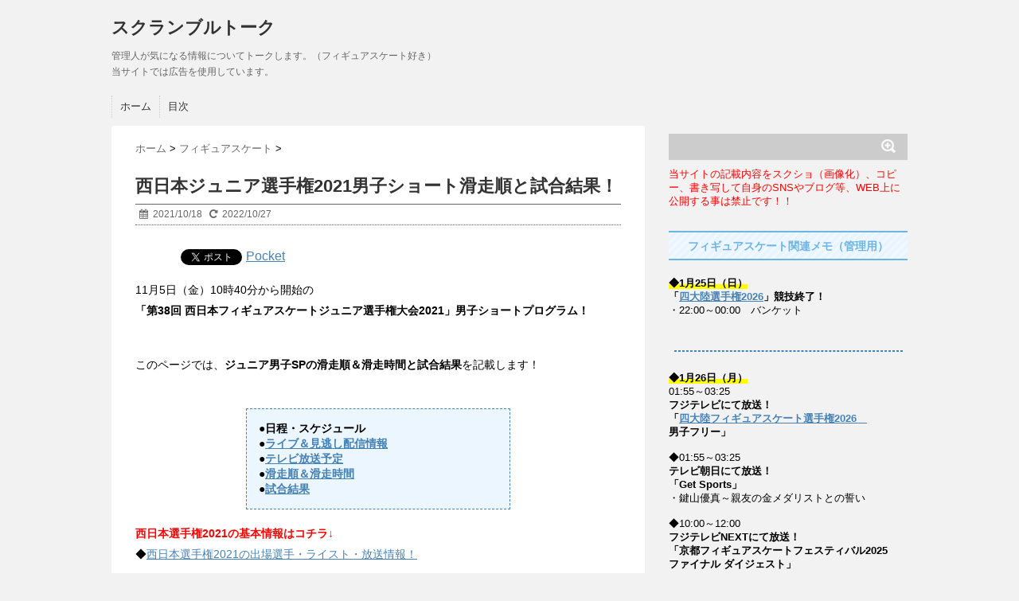

--- FILE ---
content_type: text/html; charset=UTF-8
request_url: https://scramble-talk.com/nishinihonjr2021mensp-105370
body_size: 21277
content:
<!DOCTYPE html>
<!--[if lt IE 7]> <html class="ie6" lang="ja"> <![endif]-->
<!--[if IE 7]> <html class="i7" lang="ja"> <![endif]-->
<!--[if IE 8]> <html class="ie" lang="ja"> <![endif]-->
<!--[if gt IE 8]><!--> <html lang="ja"> <!--<![endif]-->
<head>

<script type="text/javascript" language="javascript">
    var vc_pid = "888475152";
</script><script type="text/javascript" src="//aml.valuecommerce.com/vcdal.js" async></script>

<meta name="google-site-verification" content="bODGc-z6TIdLIlaUTnt8EpFje9K4n2eXffgPIICVvS4" />
<meta name="robots" content="noarchive">

<meta charset="UTF-8" />
<meta name="viewport" content="width=device-width,initial-scale=1.0,user-scalable=no">
<meta name="format-detection" content="telephone=no" />
<meta name="pinterest" content="nopin" />
<title>フィギュア西日本ジュニア選手権2021男子ショート滑走順と試合結果！ | スクランブルトーク</title>
<link rel="stylesheet" href="https://scramble-talk.com/wp-content/themes/stinger5ver20150505/css/normalize.css">
<link rel="stylesheet" href="https://scramble-talk.com/wp-content/themes/stinger5ver20150505/style.css" type="text/css" media="screen" />
<link rel="alternate" type="application/rss+xml" title="スクランブルトーク RSS Feed" href="https://scramble-talk.com/feed" />
<link rel="pingback" href="https://scramble-talk.com/xmlrpc.php" />
<link rel="shortcut icon" href="https://scramble-talk.com/wp-content/themes/stinger5ver20150505/images/logo.ico" />
<link href="//netdna.bootstrapcdn.com/font-awesome/4.0.3/css/font-awesome.css" rel="stylesheet">
<!--[if lt IE 9]>
<script src="//css3-mediaqueries-js.googlecode.com/svn/trunk/css3-mediaqueries.js"></script>
<script src="https://scramble-talk.com/wp-content/themes/stinger5ver20150505/js/html5shiv.js"></script>
<![endif]-->
<style>
#wpadminbar #wp-admin-bar-wccp_free_top_button .ab-icon:before {
	content: "\f160";
	color: #02CA02;
	top: 3px;
}
#wpadminbar #wp-admin-bar-wccp_free_top_button .ab-icon {
	transform: rotate(45deg);
}
</style>

<!-- All in One SEO Pack 3.2.7 によって Michael Torbert の Semper Fi Web Design[798,848] -->
<meta name="description"  content="「西日本フィギュアジュニア選手権大会2021」男子ショートの滑走順、滑走時間、試合結果、ライブ配信（見逃し配信）情報を記載。" />

<script type="application/ld+json" class="aioseop-schema">{"@context":"https://schema.org","@graph":[{"@type":"Organization","@id":"https://scramble-talk.com/#organization","url":"https://scramble-talk.com/","name":"\u30b9\u30af\u30e9\u30f3\u30d6\u30eb\u30c8\u30fc\u30af","sameAs":[]},{"@type":"WebSite","@id":"https://scramble-talk.com/#website","url":"https://scramble-talk.com/","name":"\u30b9\u30af\u30e9\u30f3\u30d6\u30eb\u30c8\u30fc\u30af","publisher":{"@id":"https://scramble-talk.com/#organization"}},{"@type":"WebPage","@id":"https://scramble-talk.com/nishinihonjr2021mensp-105370#webpage","url":"https://scramble-talk.com/nishinihonjr2021mensp-105370","inLanguage":"ja","name":"\u897f\u65e5\u672c\u30b8\u30e5\u30cb\u30a2\u9078\u624b\u6a292021\u7537\u5b50\u30b7\u30e7\u30fc\u30c8\u6ed1\u8d70\u9806\u3068\u8a66\u5408\u7d50\u679c\uff01","isPartOf":{"@id":"https://scramble-talk.com/#website"},"image":{"@type":"ImageObject","@id":"https://scramble-talk.com/nishinihonjr2021mensp-105370#primaryimage","url":"https://scramble-talk.com/wp-content/uploads/2020/10/i_nishinihonjrm.png","width":265,"height":264},"primaryImageOfPage":{"@id":"https://scramble-talk.com/nishinihonjr2021mensp-105370#primaryimage"},"datePublished":"2021-10-18T07:29:52+00:00","dateModified":"2022-10-27T09:14:01+00:00","description":"\u300c\u897f\u65e5\u672c\u30d5\u30a3\u30ae\u30e5\u30a2\u30b8\u30e5\u30cb\u30a2\u9078\u624b\u6a29\u5927\u4f1a2021\u300d\u7537\u5b50\u30b7\u30e7\u30fc\u30c8\u306e\u6ed1\u8d70\u9806\u3001\u6ed1\u8d70\u6642\u9593\u3001\u8a66\u5408\u7d50\u679c\u3001\u30e9\u30a4\u30d6\u914d\u4fe1\uff08\u898b\u9003\u3057\u914d\u4fe1\uff09\u60c5\u5831\u3092\u8a18\u8f09\u3002"},{"@type":"Article","@id":"https://scramble-talk.com/nishinihonjr2021mensp-105370#article","isPartOf":{"@id":"https://scramble-talk.com/nishinihonjr2021mensp-105370#webpage"},"author":{"@id":"https://scramble-talk.com/author/mizukichi#author"},"headline":"\u897f\u65e5\u672c\u30b8\u30e5\u30cb\u30a2\u9078\u624b\u6a292021\u7537\u5b50\u30b7\u30e7\u30fc\u30c8\u6ed1\u8d70\u9806\u3068\u8a66\u5408\u7d50\u679c\uff01","datePublished":"2021-10-18T07:29:52+00:00","dateModified":"2022-10-27T09:14:01+00:00","commentCount":0,"mainEntityOfPage":{"@id":"https://scramble-talk.com/nishinihonjr2021mensp-105370#webpage"},"publisher":{"@id":"https://scramble-talk.com/#organization"},"articleSection":"\u30d5\u30a3\u30ae\u30e5\u30a2\u30b9\u30b1\u30fc\u30c8","image":{"@type":"ImageObject","@id":"https://scramble-talk.com/nishinihonjr2021mensp-105370#primaryimage","url":"https://scramble-talk.com/wp-content/uploads/2020/10/i_nishinihonjrm.png","width":265,"height":264}},{"@type":"Person","@id":"https://scramble-talk.com/author/mizukichi#author","name":"\u6625\u4e09","sameAs":[]}]}</script>
<link rel="canonical" href="https://scramble-talk.com/nishinihonjr2021mensp-105370" />
<!-- All in One SEO Pack -->
<link rel='dns-prefetch' href='//ajax.googleapis.com' />
<link rel='dns-prefetch' href='//s.w.org' />
		<script type="text/javascript">
			window._wpemojiSettings = {"baseUrl":"https:\/\/s.w.org\/images\/core\/emoji\/2.3\/72x72\/","ext":".png","svgUrl":"https:\/\/s.w.org\/images\/core\/emoji\/2.3\/svg\/","svgExt":".svg","source":{"concatemoji":"https:\/\/scramble-talk.com\/wp-includes\/js\/wp-emoji-release.min.js?ver=4.8.25"}};
			!function(t,a,e){var r,i,n,o=a.createElement("canvas"),l=o.getContext&&o.getContext("2d");function c(t){var e=a.createElement("script");e.src=t,e.defer=e.type="text/javascript",a.getElementsByTagName("head")[0].appendChild(e)}for(n=Array("flag","emoji4"),e.supports={everything:!0,everythingExceptFlag:!0},i=0;i<n.length;i++)e.supports[n[i]]=function(t){var e,a=String.fromCharCode;if(!l||!l.fillText)return!1;switch(l.clearRect(0,0,o.width,o.height),l.textBaseline="top",l.font="600 32px Arial",t){case"flag":return(l.fillText(a(55356,56826,55356,56819),0,0),e=o.toDataURL(),l.clearRect(0,0,o.width,o.height),l.fillText(a(55356,56826,8203,55356,56819),0,0),e===o.toDataURL())?!1:(l.clearRect(0,0,o.width,o.height),l.fillText(a(55356,57332,56128,56423,56128,56418,56128,56421,56128,56430,56128,56423,56128,56447),0,0),e=o.toDataURL(),l.clearRect(0,0,o.width,o.height),l.fillText(a(55356,57332,8203,56128,56423,8203,56128,56418,8203,56128,56421,8203,56128,56430,8203,56128,56423,8203,56128,56447),0,0),e!==o.toDataURL());case"emoji4":return l.fillText(a(55358,56794,8205,9794,65039),0,0),e=o.toDataURL(),l.clearRect(0,0,o.width,o.height),l.fillText(a(55358,56794,8203,9794,65039),0,0),e!==o.toDataURL()}return!1}(n[i]),e.supports.everything=e.supports.everything&&e.supports[n[i]],"flag"!==n[i]&&(e.supports.everythingExceptFlag=e.supports.everythingExceptFlag&&e.supports[n[i]]);e.supports.everythingExceptFlag=e.supports.everythingExceptFlag&&!e.supports.flag,e.DOMReady=!1,e.readyCallback=function(){e.DOMReady=!0},e.supports.everything||(r=function(){e.readyCallback()},a.addEventListener?(a.addEventListener("DOMContentLoaded",r,!1),t.addEventListener("load",r,!1)):(t.attachEvent("onload",r),a.attachEvent("onreadystatechange",function(){"complete"===a.readyState&&e.readyCallback()})),(r=e.source||{}).concatemoji?c(r.concatemoji):r.wpemoji&&r.twemoji&&(c(r.twemoji),c(r.wpemoji)))}(window,document,window._wpemojiSettings);
		</script>
		<style type="text/css">
img.wp-smiley,
img.emoji {
	display: inline !important;
	border: none !important;
	box-shadow: none !important;
	height: 1em !important;
	width: 1em !important;
	margin: 0 .07em !important;
	vertical-align: -0.1em !important;
	background: none !important;
	padding: 0 !important;
}
</style>
<link rel='stylesheet' id='contact-form-7-css'  href='https://scramble-talk.com/wp-content/plugins/contact-form-7/includes/css/styles.css?ver=5.0.5' type='text/css' media='all' />
<script type='text/javascript' src='//ajax.googleapis.com/ajax/libs/jquery/1.11.1/jquery.min.js?ver=4.8.25'></script>
<link rel='https://api.w.org/' href='https://scramble-talk.com/wp-json/' />
<link rel='shortlink' href='https://scramble-talk.com/?p=105370' />
<link rel="alternate" type="application/json+oembed" href="https://scramble-talk.com/wp-json/oembed/1.0/embed?url=https%3A%2F%2Fscramble-talk.com%2Fnishinihonjr2021mensp-105370" />
<link rel="alternate" type="text/xml+oembed" href="https://scramble-talk.com/wp-json/oembed/1.0/embed?url=https%3A%2F%2Fscramble-talk.com%2Fnishinihonjr2021mensp-105370&#038;format=xml" />
<script type="text/javascript">
	window._wp_rp_static_base_url = 'https://wprp.zemanta.com/static/';
	window._wp_rp_wp_ajax_url = "https://scramble-talk.com/wp-admin/admin-ajax.php";
	window._wp_rp_plugin_version = '3.6.4';
	window._wp_rp_post_id = '105370';
	window._wp_rp_num_rel_posts = '6';
	window._wp_rp_thumbnails = true;
	window._wp_rp_post_title = '%E8%A5%BF%E6%97%A5%E6%9C%AC%E3%82%B8%E3%83%A5%E3%83%8B%E3%82%A2%E9%81%B8%E6%89%8B%E6%A8%A92021%E7%94%B7%E5%AD%90%E3%82%B7%E3%83%A7%E3%83%BC%E3%83%88%E6%BB%91%E8%B5%B0%E9%A0%86%E3%81%A8%E8%A9%A6%E5%90%88%E7%B5%90%E6%9E%9C%EF%BC%81';
	window._wp_rp_post_tags = ['%E3%83%95%E3%82%A3%E3%82%AE%E3%83%A5%E3%82%A2%E3%82%B9%E3%82%B1%E3%83%BC%E3%83%88', 'yun', 'a'];
	window._wp_rp_promoted_content = true;
</script>
<link rel="stylesheet" href="https://scramble-talk.com/wp-content/plugins/wordpress-23-related-posts-plugin/static/themes/vertical.css?version=3.6.4" />
<script id="wpcp_disable_selection" type="text/javascript">
var image_save_msg='You are not allowed to save images!';
	var no_menu_msg='Context Menu disabled!';
	var smessage = "Content is protected !!";

function disableEnterKey(e)
{
	var elemtype = e.target.tagName;
	
	elemtype = elemtype.toUpperCase();
	
	if (elemtype == "TEXT" || elemtype == "TEXTAREA" || elemtype == "INPUT" || elemtype == "PASSWORD" || elemtype == "SELECT" || elemtype == "OPTION" || elemtype == "EMBED")
	{
		elemtype = 'TEXT';
	}
	
	if (e.ctrlKey){
     var key;
     if(window.event)
          key = window.event.keyCode;     //IE
     else
          key = e.which;     //firefox (97)
    //if (key != 17) alert(key);
     if (elemtype!= 'TEXT' && (key == 97 || key == 65 || key == 67 || key == 99 || key == 88 || key == 120 || key == 26 || key == 85  || key == 86 || key == 83 || key == 43 || key == 73))
     {
		if(wccp_free_iscontenteditable(e)) return true;
		show_wpcp_message('You are not allowed to copy content or view source');
		return false;
     }else
     	return true;
     }
}


/*For contenteditable tags*/
function wccp_free_iscontenteditable(e)
{
	var e = e || window.event; // also there is no e.target property in IE. instead IE uses window.event.srcElement
  	
	var target = e.target || e.srcElement;

	var elemtype = e.target.nodeName;
	
	elemtype = elemtype.toUpperCase();
	
	var iscontenteditable = "false";
		
	if(typeof target.getAttribute!="undefined" ) iscontenteditable = target.getAttribute("contenteditable"); // Return true or false as string
	
	var iscontenteditable2 = false;
	
	if(typeof target.isContentEditable!="undefined" ) iscontenteditable2 = target.isContentEditable; // Return true or false as boolean

	if(target.parentElement.isContentEditable) iscontenteditable2 = true;
	
	if (iscontenteditable == "true" || iscontenteditable2 == true)
	{
		if(typeof target.style!="undefined" ) target.style.cursor = "text";
		
		return true;
	}
}

////////////////////////////////////
function disable_copy(e)
{	
	var e = e || window.event; // also there is no e.target property in IE. instead IE uses window.event.srcElement
	
	var elemtype = e.target.tagName;
	
	elemtype = elemtype.toUpperCase();
	
	if (elemtype == "TEXT" || elemtype == "TEXTAREA" || elemtype == "INPUT" || elemtype == "PASSWORD" || elemtype == "SELECT" || elemtype == "OPTION" || elemtype == "EMBED")
	{
		elemtype = 'TEXT';
	}
	
	if(wccp_free_iscontenteditable(e)) return true;
	
	var isSafari = /Safari/.test(navigator.userAgent) && /Apple Computer/.test(navigator.vendor);
	
	var checker_IMG = '';
	if (elemtype == "IMG" && checker_IMG == 'checked' && e.detail >= 2) {show_wpcp_message(alertMsg_IMG);return false;}
	if (elemtype != "TEXT")
	{
		if (smessage !== "" && e.detail == 2)
			show_wpcp_message(smessage);
		
		if (isSafari)
			return true;
		else
			return false;
	}	
}

//////////////////////////////////////////
function disable_copy_ie()
{
	var e = e || window.event;
	var elemtype = window.event.srcElement.nodeName;
	elemtype = elemtype.toUpperCase();
	if(wccp_free_iscontenteditable(e)) return true;
	if (elemtype == "IMG") {show_wpcp_message(alertMsg_IMG);return false;}
	if (elemtype != "TEXT" && elemtype != "TEXTAREA" && elemtype != "INPUT" && elemtype != "PASSWORD" && elemtype != "SELECT" && elemtype != "OPTION" && elemtype != "EMBED")
	{
		return false;
	}
}	
function reEnable()
{
	return true;
}
document.onkeydown = disableEnterKey;
document.onselectstart = disable_copy_ie;
if(navigator.userAgent.indexOf('MSIE')==-1)
{
	document.onmousedown = disable_copy;
	document.onclick = reEnable;
}
function disableSelection(target)
{
    //For IE This code will work
    if (typeof target.onselectstart!="undefined")
    target.onselectstart = disable_copy_ie;
    
    //For Firefox This code will work
    else if (typeof target.style.MozUserSelect!="undefined")
    {target.style.MozUserSelect="none";}
    
    //All other  (ie: Opera) This code will work
    else
    target.onmousedown=function(){return false}
    target.style.cursor = "default";
}
//Calling the JS function directly just after body load
window.onload = function(){disableSelection(document.body);};

//////////////////special for safari Start////////////////
var onlongtouch;
var timer;
var touchduration = 1000; //length of time we want the user to touch before we do something

var elemtype = "";
function touchstart(e) {
	var e = e || window.event;
  // also there is no e.target property in IE.
  // instead IE uses window.event.srcElement
  	var target = e.target || e.srcElement;
	
	elemtype = window.event.srcElement.nodeName;
	
	elemtype = elemtype.toUpperCase();
	
	if(!wccp_pro_is_passive()) e.preventDefault();
	if (!timer) {
		timer = setTimeout(onlongtouch, touchduration);
	}
}

function touchend() {
    //stops short touches from firing the event
    if (timer) {
        clearTimeout(timer);
        timer = null;
    }
	onlongtouch();
}

onlongtouch = function(e) { //this will clear the current selection if anything selected
	
	if (elemtype != "TEXT" && elemtype != "TEXTAREA" && elemtype != "INPUT" && elemtype != "PASSWORD" && elemtype != "SELECT" && elemtype != "EMBED" && elemtype != "OPTION")	
	{
		if (window.getSelection) {
			if (window.getSelection().empty) {  // Chrome
			window.getSelection().empty();
			} else if (window.getSelection().removeAllRanges) {  // Firefox
			window.getSelection().removeAllRanges();
			}
		} else if (document.selection) {  // IE?
			document.selection.empty();
		}
		return false;
	}
};

document.addEventListener("DOMContentLoaded", function(event) { 
    window.addEventListener("touchstart", touchstart, false);
    window.addEventListener("touchend", touchend, false);
});

function wccp_pro_is_passive() {

  var cold = false,
  hike = function() {};

  try {
	  const object1 = {};
  var aid = Object.defineProperty(object1, 'passive', {
  get() {cold = true}
  });
  window.addEventListener('test', hike, aid);
  window.removeEventListener('test', hike, aid);
  } catch (e) {}

  return cold;
}
/*special for safari End*/
</script>
<script id="wpcp_disable_Right_Click" type="text/javascript">
document.ondragstart = function() { return false;}
	function nocontext(e) {
	   return false;
	}
	document.oncontextmenu = nocontext;
</script>
<style>
.unselectable
{
-moz-user-select:none;
-webkit-user-select:none;
cursor: default;
}
html
{
-webkit-touch-callout: none;
-webkit-user-select: none;
-khtml-user-select: none;
-moz-user-select: none;
-ms-user-select: none;
user-select: none;
-webkit-tap-highlight-color: rgba(0,0,0,0);
}
</style>
<script id="wpcp_css_disable_selection" type="text/javascript">
var e = document.getElementsByTagName('body')[0];
if(e)
{
	e.setAttribute('unselectable',"on");
}
</script>

<!-- BEGIN: WP Social Bookmarking Light HEAD -->


<script>
    (function (d, s, id) {
        var js, fjs = d.getElementsByTagName(s)[0];
        if (d.getElementById(id)) return;
        js = d.createElement(s);
        js.id = id;
        js.src = "//connect.facebook.net/en_US/sdk.js#xfbml=1&version=v2.7";
        fjs.parentNode.insertBefore(js, fjs);
    }(document, 'script', 'facebook-jssdk'));
</script>

<style type="text/css">
    .wp_social_bookmarking_light{
    border: 0 !important;
    padding: 10px 0 20px 0 !important;
    margin: 0 !important;
}
.wp_social_bookmarking_light div{
    float: left !important;
    border: 0 !important;
    padding: 0 !important;
    margin: 0 5px 0px 0 !important;
    min-height: 30px !important;
    line-height: 18px !important;
    text-indent: 0 !important;
}
.wp_social_bookmarking_light img{
    border: 0 !important;
    padding: 0;
    margin: 0;
    vertical-align: top !important;
}
.wp_social_bookmarking_light_clear{
    clear: both !important;
}
#fb-root{
    display: none;
}
.wsbl_facebook_like iframe{
    max-width: none !important;
}
.wsbl_pinterest a{
    border: 0px !important;
}
</style>
<!-- END: WP Social Bookmarking Light HEAD -->
<style type="text/css">.broken_link, a.broken_link {
	text-decoration: line-through;
}</style>
<script>
  (function(i,s,o,g,r,a,m){i['GoogleAnalyticsObject']=r;i[r]=i[r]||function(){
  (i[r].q=i[r].q||[]).push(arguments)},i[r].l=1*new Date();a=s.createElement(o),
  m=s.getElementsByTagName(o)[0];a.async=1;a.src=g;m.parentNode.insertBefore(a,m)
  })(window,document,'script','//www.google-analytics.com/analytics.js','ga');

  ga('create', 'UA-67764732-1', 'auto');
  ga('send', 'pageview');

</script>

</head>
<body class="post-template-default single single-post postid-105370 single-format-standard unselectable">
<!-- アコーディオン -->
<nav id="s-navi" class="pcnone">
  <dl class="acordion">
    <dt class="trigger">
      <p><span class="op"><i class="fa fa-bars"></i>&nbsp; MENU</span></p>
    </dt>
    <dd class="acordion_tree">
      <ul>
        <div class="menu-%e3%82%aa%e3%83%aa%e3%82%b8%e3%83%8a%e3%83%ab%e3%83%a1%e3%83%8b%e3%83%a5%e3%83%bc-container"><ul id="menu-%e3%82%aa%e3%83%aa%e3%82%b8%e3%83%8a%e3%83%ab%e3%83%a1%e3%83%8b%e3%83%a5%e3%83%bc" class="menu"><li id="menu-item-2395" class="menu-item menu-item-type-custom menu-item-object-custom menu-item-home menu-item-2395"><a href="http://scramble-talk.com/">ホーム</a></li>
<li id="menu-item-22855" class="menu-item menu-item-type-custom menu-item-object-custom menu-item-22855"><a href="http://scramble-talk.com/figure-mokuji-4812">目次</a></li>
</ul></div>      </ul>
      <div class="clear"></div>
    </dd>
  </dl>
</nav>
<!-- /アコーディオン -->
<div id="wrapper">
<header> 
  <!-- ロゴ又はブログ名 -->
  <p class="sitename"><a href="https://scramble-talk.com/">
    スクランブルトーク    </a></p>
  <!-- キャプション -->
    <p class="descr">
    管理人が気になる情報についてトークします。（フィギュアスケート好き）<br />当サイトでは広告を使用しています。
  </p>
    
  <!--
カスタムヘッダー画像
-->
  <div id="gazou">
      </div>
  <!-- /gazou --> 
  <!--
メニュー
-->
  <nav class="smanone clearfix">
    <div class="menu-%e3%82%aa%e3%83%aa%e3%82%b8%e3%83%8a%e3%83%ab%e3%83%a1%e3%83%8b%e3%83%a5%e3%83%bc-container"><ul id="menu-%e3%82%aa%e3%83%aa%e3%82%b8%e3%83%8a%e3%83%ab%e3%83%a1%e3%83%8b%e3%83%a5%e3%83%bc-1" class="menu"><li class="menu-item menu-item-type-custom menu-item-object-custom menu-item-home menu-item-2395"><a href="http://scramble-talk.com/">ホーム</a></li>
<li class="menu-item menu-item-type-custom menu-item-object-custom menu-item-22855"><a href="http://scramble-talk.com/figure-mokuji-4812">目次</a></li>
</ul></div>  </nav>
</header>

<div id="content" class="clearfix">
  <div id="contentInner">
    <main>
      <article>
        <div class="post"> 
          <!--ぱんくず -->
          <div id="breadcrumb">
            <div itemscope itemtype="http://data-vocabulary.org/Breadcrumb"> <a href="https://scramble-talk.com" itemprop="url"> <span itemprop="title">ホーム</span> </a> &gt; </div>
                                                                        <div itemscope itemtype="http://data-vocabulary.org/Breadcrumb"> <a href="https://scramble-talk.com/category/figureskate" itemprop="url"> <span itemprop="title">フィギュアスケート</span> </a> &gt; </div>
                      </div>
          <!--/ ぱんくず --> 
          
          <!--ループ開始 -->
                    <h1 class="entry-title">
            西日本ジュニア選手権2021男子ショート滑走順と試合結果！          </h1>
          <div class="blogbox">
            <p><span class="kdate"><i class="fa fa-calendar"></i>&nbsp;
              <time class="entry-date" datetime="2021-10-18T16:29:52+00:00">
                2021/10/18              </time>
              &nbsp;
               <i class="fa fa-repeat"></i>&nbsp; 2022/10/27              </span> </p>
          </div>
          <div class='wp_social_bookmarking_light'>
            <div class="wsbl_hatena_button"><a href="//b.hatena.ne.jp/entry/https://scramble-talk.com/nishinihonjr2021mensp-105370" class="hatena-bookmark-button" data-hatena-bookmark-title="西日本ジュニア選手権2021男子ショート滑走順と試合結果！" data-hatena-bookmark-layout="simple-balloon" title="このエントリーをはてなブックマークに追加"> <img src="//b.hatena.ne.jp/images/entry-button/button-only@2x.png" alt="このエントリーをはてなブックマークに追加" width="20" height="20" style="border: none;" /></a><script type="text/javascript" src="//b.hatena.ne.jp/js/bookmark_button.js" charset="utf-8" async="async"></script></div>
            <div class="wsbl_facebook_like"><div id="fb-root"></div><fb:like href="https://scramble-talk.com/nishinihonjr2021mensp-105370" layout="button_count" action="like" width="100" share="false" show_faces="false" ></fb:like></div>
            <div class="wsbl_twitter"><a href="https://twitter.com/share" class="twitter-share-button" data-url="https://scramble-talk.com/nishinihonjr2021mensp-105370" data-text="西日本ジュニア選手権2021男子ショート滑走順と試合結果！">Tweet</a></div>
            <div class="wsbl_pocket"><a href="https://getpocket.com/save" class="pocket-btn" data-lang="en" data-save-url="https://scramble-talk.com/nishinihonjr2021mensp-105370" data-pocket-count="none" data-pocket-align="left" >Pocket</a><script type="text/javascript">!function(d,i){if(!d.getElementById(i)){var j=d.createElement("script");j.id=i;j.src="https://widgets.getpocket.com/v1/j/btn.js?v=1";var w=d.getElementById(i);d.body.appendChild(j);}}(document,"pocket-btn-js");</script></div>
    </div>
<br class='wp_social_bookmarking_light_clear' />
<p>11月5日（金）10時40分から開始の<!--10/18　16:29--><br />
<strong>「第38回 西日本フィギュアスケートジュニア選手権大会2021」男子ショートプログラム！</strong></p>
<p>このページでは、<strong>ジュニア男子SPの滑走順＆滑走時間と試合結果</strong>を記載します！</p>
<div class="mokbox"><strong>●日程・スケジュール<br />
●<a href="#liv">ライブ＆見逃し配信情報</a><br />
●<a href="#tv">テレビ放送予定</a><br />
●<a href="#sto">滑走順＆滑走時間</a><br />
●<a href="#res">試合結果</a></strong>
</div>
<p><span class="bold red">西日本選手権2021の基本情報はコチラ↓</span><br />
◆<a href="https://scramble-talk.com/nishinihonsensyuken2021-103210" target="_blank">西日本選手権2021の出場選手・ライスト・放送情報！</a></p>
<p><b class="red em12 yun">Sr滑走順・試合結果はコチラ↓</b><br />
<a href="https://scramble-talk.com/nishinihon2021mensp-105374" target="_blank">男子SP</a> ／ <a href="https://scramble-talk.com/nishinihon2021ladsp-105376" target="_blank">女子SP</a><br />
<a href="https://scramble-talk.com/nishinihon2021menfs-107250" target="_blank">男子FS</a> ／ <a href="https://scramble-talk.com/nishinihon2021ladfs-107240" target="_blank">女子FS</a></p>
<p><b class="red em12 yun">Jrの滑走順・試合結果はコチラ↓</b><br />
<span class="red">男子SP</span> ／ <a href="https://scramble-talk.com/nishinihonjr2021ladsp-105371" target="_blank">女子SP</a><br />
<a href="https://scramble-talk.com/nishinihonjr2021menfs-107260" target="_blank">男子FS</a> ／ <a href="https://scramble-talk.com/nishinihonjr2021ladfs-107256" target="_blank">女子FS</a></p>
<p><span id="more-105370"></span></p>
<div class="adc">
<p style="font-size:0.85em; margin-bottom:-3em">スポンサーリンク</p>
<p><script async src="https://pagead2.googlesyndication.com/pagead/js/adsbygoogle.js?client=ca-pub-5713547063743683"
     crossorigin="anonymous"></script><br />
<!-- N記事上 --><br />
<ins class="adsbygoogle"
     style="display:inline-block;width:336px;height:280px"
     data-ad-client="ca-pub-5713547063743683"
     data-ad-slot="1674058337"></ins><br />
<script>
     (adsbygoogle = window.adsbygoogle || []).push({});
</script>
</div>
<h2 id="sch">男子シングル日程・スケジュール</h2>
<p><span class="red">※競技の進行状況により変更あり！</span></p>
<p><span class="red yun" style="font:size:0.85em">※スクショ・転載禁止</span></p>
<p style="font-size:10.5px; color:#fff000; margin:-1.8em 0 -3.6em; text-align:left">@scramble-talk.com</p>
<table class="sche">
<tr>
<th colspan="2" style="background:#000; color:#ffffff; padding:10px 0">11月5日（金）</th>
</tr>
<tr style="background:#fff;">
<th style="padding:10px 0">時間</th>
<th>カテゴリ</th>
</tr>
<tr style="background:#e1e1ff">
<td>10:40～14:15</td>
<td>★Jr男子シングルSP</td>
</tr>
</table>
<table class="sche" style="margin-top:2.2em">
<tr>
<th colspan="2" style="background:#000; color:#fff; padding:10px 0">11月7日（日）</th>
</tr>
<tr style="background:#e1e1ff">
<td>10:00～13:14</td>
<td>★Jr男子シングルFS</td>
</tr>
<tr style="background:#e1e1ff">
<td>以降</td>
<td>★Jr男子シングル表彰</td>
</tr>
</table>
<h2 id="liv">西日本ジュニア選手権2021公式ライブストリーミング　<span class="red yun">配信終了！</span></h2>
<p><!--<b class="red em12">西日本ジュニア選手権2021は<a href="https://cl.link-ag.net/click/ab5b0a/fb7a6d88" target="_blank" rel="nofollow">FODプレミアム</a>で公式ライブストリーミング（LIVE配信）が行われます！</b>

<a rel="nofollow" href="https://cl.link-ag.net/click/ab5b0a/fb7a6d88"><img alt="フジテレビの動画見放題サイト【FODプレミアム】＊SEO用" src="https://imps.link-ag.net/imp/ab5b0a/fb7a6d88" /></a>
<span class="red">※初回2週間無料！（キャリア決済を除く）
※無料期間中の解約可能（料金発生無し）</span>

西日本選手権以降も、<a href="https://scramble-talk.com/zennihonjr2021-105508" target="_blank">全日本ジュニア選手権</a>も<a href="https://cl.link-ag.net/click/ab5b0a/fb7a6d88" target="_blank" rel="nofollow">FODプレミアム</a>でライブ配信されます。

（その分テレビ放送はダイジェストなので、見たい選手の演技はライブ配信で見ておかないと、ダイジェスト版ではフル演技は見られない可能性が高いです。）

<b class="em12 red">◆<a href="https://fod.fujitv.co.jp/title/1218/1218110008" target="_blank" rel="nofollow">西日本選手権2021のアーカイブ（見逃し配信）→</a></b>
（ダイジェスト）
配信日時：～12/27（月）23:59--></p>
<h2 id="tv">西日本ジュニア選手権2021のテレビ放送予定</h2>
<p><b>＜フジテレビTWO＞</b><br />
2021年11月20日（土）11:00～15:00<br />
「西日本選手権」<br />
※ダイジェスト</p>
<div class="adc">
<p style="font-size:0.85em; margin-bottom:-3em">スポンサーリンク</p>
<p><script async src="https://pagead2.googlesyndication.com/pagead/js/adsbygoogle.js?client=ca-pub-5713547063743683"
     crossorigin="anonymous"></script><br />
<!-- N記事中 --><br />
<ins class="adsbygoogle"
     style="display:inline-block;width:336px;height:280px"
     data-ad-client="ca-pub-5713547063743683"
     data-ad-slot="8837962989"></ins><br />
<script>
     (adsbygoogle = window.adsbygoogle || []).push({});
</script>
</div>
<h2 id="sto">西日本ジュニア選手権2021男子ショート滑走順＆滑走時間</h2>
<p><b class="em12 red">◆◆使用曲などの選手情報は<a href="https://www.fujitv.co.jp/sports/skate/figure/doc/toJPN2021_west.pdf#page=3" target="_blank" rel="nofollow">フジスケ</a>がすっごい詳しいです！！！◆◆</b></p>
<p style="font-size:10.5px; color:#7d0000; margin-bottom:-3.6em; text-align:right">@scramble-talk.com ／ スクショ転載禁止</p>
<table class="men">
<tr>
<th style="width:10px">順</th>
<th>名前</th>
<th>所属</th>
<th>時間</th>
</tr>
<tr style="background-color:#313131; color:#ffffff">
<td colspan="3" style="padding: 10px 0;"><b>◆第1グループ6分間練習</b></td>
<td>10:40～10:46</td>
</tr>
<tr>
<td>01</td>
<td>佐藤光</td>
<td>ひょうご西宮FSC</td>
<td>10:46～10:51</td>
</tr>
<tr>
<td>02</td>
<td>戸田晴登</td>
<td>北九州FSC</td>
<td>10:51～10:56</td>
</tr>
<tr>
<td>03</td>
<td>三島悠生</td>
<td>広島スケートクラブ</td>
<td>10:56～11:02</td>
</tr>
<tr>
<td>04</td>
<td>磯和大智</td>
<td>京都宇治FSC</td>
<td>11:02～11:07</td>
</tr>
<tr>
<td>05</td>
<td>篠原大輝</td>
<td>香川フィギュアC</td>
<td>11:07～11:12</td>
</tr>
<tr>
<td>06</td>
<td>中野瑠伽</td>
<td>名東FSC</td>
<td>11:12～11:17</td>
</tr>
<tr style="background-color:#313131; color:#ffffff">
<td colspan="3" style="padding: 10px 0;"><b>◆第2グループ6分間練習</b></td>
<td>11:16～11:22</td>
</tr>
<tr>
<td>07</td>
<td>定山照永</td>
<td>臨海フィギュアSC</td>
<td>11:23～11:28</td>
</tr>
<tr>
<td>08</td>
<td>田内誠悟</td>
<td>名東FSC</td>
<td>11:28～11:33</td>
</tr>
<tr>
<td>09</td>
<td>壷井達也</td>
<td>神戸大学</td>
<td>11:33～11:38</td>
</tr>
<tr>
<td>10</td>
<td>小林隼</td>
<td>滋賀短期大学附属高校</td>
<td>11:38～11:43</td>
</tr>
<tr>
<td>11</td>
<td>三島舞明</td>
<td>名古屋FSC</td>
<td>11:43～11:48</td>
</tr>
<tr>
<td>12</td>
<td>誉田知己</td>
<td>愛知みずほ大瑞穂高校</td>
<td>11:48～11:54</td>
</tr>
<tr style="background-color:#313131; color:#ffffff">
<td colspan="3" style="padding: 10px 0;"><b>◆製氷</b></td>
<td>11:54～12:09</td>
</tr>
<tr style="background-color:#313131; color:#ffffff">
<td colspan="3" style="padding: 10px 0;"><b>◆第3グループ6分間練習</b></td>
<td>12:09～12:15</td>
</tr>
<tr>
<td>13</td>
<td>森本涼雅</td>
<td>木下アカデミー</td>
<td>12:15～12:20</td>
</tr>
<tr>
<td>14</td>
<td>生田琉悟</td>
<td>大阪スケート倶楽部</td>
<td>12:20～12:25</td>
</tr>
<tr>
<td>15</td>
<td>垣内珀琉</td>
<td>ひょうご西宮FSC</td>
<td>12:25～12:31</td>
</tr>
<tr>
<td>16</td>
<td>吉岡希</td>
<td>西宮甲英高等学院</td>
<td>12:31～12:36</td>
</tr>
<tr>
<td>17</td>
<td>朝賀俊太朗</td>
<td>木下アカデミー</td>
<td>12:36～12:41</td>
</tr>
<tr>
<td>18</td>
<td>松下大地</td>
<td>熊本バンビーニクラブ</td>
<td>12:41～12:46</td>
</tr>
<tr style="background-color:#313131; color:#ffffff">
<td colspan="3" style="padding: 10px 0;"><b>◆第4グループ6分間練習</b></td>
<td>12:45～12:51</td>
</tr>
<tr>
<td>19</td>
<td>松岡隼矢</td>
<td>沖学園</td>
<td>12:52～12:57</td>
</tr>
<tr>
<td>20</td>
<td>石原弘斗</td>
<td>京都宇治FSC</td>
<td>12:57～13:02</td>
</tr>
<tr>
<td>21</td>
<td>中村俊介</td>
<td>木下アカデミー</td>
<td>13:02～13:07</td>
</tr>
<tr>
<td>22</td>
<td>末国太樹</td>
<td>広島スケートクラブ</td>
<td>13:07～13:12</td>
</tr>
<tr>
<td>23</td>
<td>小島志凰</td>
<td>浪速中・高スケート部</td>
<td>13:12～13:17</td>
</tr>
<tr>
<td>24</td>
<td>鈴木空</td>
<td>就実学園</td>
<td>13:17～13:23</td>
</tr>
<tr style="background-color:#313131; color:#ffffff">
<td colspan="3" style="padding: 10px 0;"><b>◆製氷</b></td>
<td>13:23～13:38</td>
</tr>
<tr style="background-color:#313131; color:#ffffff">
<td colspan="3" style="padding: 10px 0;"><b>◆第5グループ6分間練習</b></td>
<td>13:38～13:44</td>
</tr>
<tr>
<td>25</td>
<td>織田信義</td>
<td>大阪スケート倶楽部</td>
<td>13:44～13:49</td>
</tr>
<tr>
<td>26</td>
<td>磯和大雅</td>
<td>京都宇治FSC</td>
<td>13:49～13:54</td>
</tr>
<tr>
<td>27</td>
<td>森岡知也</td>
<td>京都アクアリーナSC</td>
<td>13:54～14:00</td>
</tr>
<tr>
<td>28</td>
<td>樋口温之</td>
<td>岡山SC</td>
<td>14:00～14:05</td>
</tr>
<tr>
<td>29</td>
<td>垂水爽空</td>
<td>パピオフィギュアクラブ</td>
<td>14:05～14:10</td>
</tr>
<tr>
<td>30</td>
<td>片伊勢武</td>
<td>神戸クラブ</td>
<td>14:10～14:15</td>
</tr>
</table>
<p>◆<a href="https://www.jsfresults.com/National/2021-2022/fs_j/west/time0303.pdf" target="_blank" rel="nofollow">公式滑走順→</a>（11/4 18:13）</p>
<div class="adc">
<p style="font-size:0.85em; margin-bottom:-3em">スポンサーリンク</p>
<p><script async src="https://pagead2.googlesyndication.com/pagead/js/adsbygoogle.js?client=ca-pub-5713547063743683"
     crossorigin="anonymous"></script><br />
<!-- N記事中 --><br />
<ins class="adsbygoogle"
     style="display:inline-block;width:336px;height:280px"
     data-ad-client="ca-pub-5713547063743683"
     data-ad-slot="8837962989"></ins><br />
<script>
     (adsbygoogle = window.adsbygoogle || []).push({});
</script>
</div>
<h2 id="res" style="margin-bottom:2.1em">西日本ジュニア選手権2021男子ショート試合結果</h2>
<p><!--そこ--></p>
<table class="men">
<tr>
<th style="width:10px"></th>
<th>名前</th>
<th>SP</th>
<th>FS</th>
<th>総合</th>
</tr>
<tr>
<td></td>
<td>壷井達也</td>
<td>01位<br />
76.37</td>
<td>位
</td>
<td>位
</td>
</tr>
<tr>
<td></td>
<td>片伊勢武</td>
<td>02位<br />
74.00</td>
<td>位
</td>
<td>位
</td>
</tr>
<tr>
<td></td>
<td>吉岡希</td>
<td>03位<br />
70.20</td>
<td>位
</td>
<td>位
</td>
</tr>
<tr>
<td></td>
<td>中村俊介</td>
<td>04位<br />
66.11</td>
<td>位
</td>
<td>位
</td>
</tr>
<tr>
<td></td>
<td>森本涼雅</td>
<td>05位<br />
62.04</td>
<td>位
</td>
<td>位
</td>
</tr>
<tr>
<td></td>
<td>垣内珀琉</td>
<td>06位<br />
60.84</td>
<td>位
</td>
<td>位
</td>
</tr>
<tr>
<td></td>
<td>朝賀俊太朗</td>
<td>07位<br />
60.61</td>
<td>位
</td>
<td>位
</td>
</tr>
<tr>
<td></td>
<td>田内誠悟</td>
<td>08位<br />
58.80</td>
<td>位
</td>
<td>位
</td>
</tr>
<tr>
<td></td>
<td>松岡隼矢</td>
<td>09位<br />
57.48</td>
<td>位
</td>
<td>位
</td>
</tr>
<tr>
<td></td>
<td>三島舞明</td>
<td>10位<br />
57.07</td>
<td>位
</td>
<td>位
</td>
</tr>
<tr>
<td></td>
<td>垂水爽空</td>
<td>11位<br />
55.93</td>
<td>位
</td>
<td>位
</td>
</tr>
<tr>
<td></td>
<td>誉田知己</td>
<td>12位<br />
53.34</td>
<td>位
</td>
<td>位
</td>
</tr>
<tr>
<td></td>
<td>樋口温之</td>
<td>13位<br />
52.03</td>
<td>位
</td>
<td>位
</td>
</tr>
<tr>
<td></td>
<td>末国太樹</td>
<td>14位<br />
51.25</td>
<td>位
</td>
<td>位
</td>
</tr>
<tr>
<td></td>
<td>小林隼</td>
<td>15位<br />
51.14</td>
<td>位
</td>
<td>位
</td>
</tr>
<tr>
<td></td>
<td>篠原大輝</td>
<td>16位<br />
46.57</td>
<td>位
</td>
<td>位
</td>
</tr>
<tr>
<td></td>
<td>佐藤光</td>
<td>17位<br />
45.47</td>
<td>位
</td>
<td>位
</td>
</tr>
<tr>
<td></td>
<td>松下大地</td>
<td>18位<br />
45.14</td>
<td>位
</td>
<td>位
</td>
</tr>
<tr>
<td></td>
<td>戸田晴登</td>
<td>19位<br />
44.67</td>
<td>位
</td>
<td>位
</td>
</tr>
<tr>
<td></td>
<td>中野瑠伽</td>
<td>20位<br />
43.61</td>
<td>位
</td>
<td>位
</td>
</tr>
<tr>
<td></td>
<td>鈴木空</td>
<td>21位<br />
43.52</td>
<td>位
</td>
<td>位
</td>
</tr>
<tr>
<td></td>
<td>定山照永</td>
<td>22位<br />
43.49</td>
<td>位
</td>
<td>位
</td>
</tr>
<tr>
<td></td>
<td>織田信義</td>
<td>23位<br />
42.47</td>
<td>位
</td>
<td>位
</td>
</tr>
<tr>
<td></td>
<td>小島志凰</td>
<td>24位<br />
42.25</td>
<td>位
</td>
<td>位
</td>
</tr>
<tr>
<td></td>
<td>磯和大智</td>
<td>25位<br />
41.99</td>
<td colspan="2">FSに進めず</td>
</tr>
<tr>
<td></td>
<td>磯和大雅</td>
<td>26位<br />
41.89</td>
<td colspan="2">FSに進めず</td>
</tr>
<tr>
<td></td>
<td>三島悠生</td>
<td>27位<br />
41.40</td>
<td colspan="2">FSに進めず</td>
</tr>
<tr>
<td></td>
<td>森岡知也</td>
<td>28位<br />
37.42</td>
<td colspan="2">FSに進めず</td>
</tr>
<tr>
<td></td>
<td>石原弘斗</td>
<td>29位<br />
36.19</td>
<td colspan="2">FSに進めず</td>
</tr>
<tr>
<td></td>
<td>生田琉悟</td>
<td>30位<br />
32.91</td>
<td colspan="2">FSに進めず</td>
</tr>
</table>
<p><b>＜プロトコル＞</b><br />
<a href="https://www.jsfresults.com/National/2021-2022/fs_j/west/data0303.pdf" target="_blank" rel="nofollow">SP</a></p>
<p><b>＜リザルト＞</b><br />
<a href="https://www.jsfresults.com/National/2021-2022/fs_j/west/data0303.htm" target="_blank" rel="nofollow">SP</a> ／ <a href="https://www.jsfresults.com/National/2021-2022/fs_j/west/data0305.htm" target="_blank" rel="nofollow">FS</a> ／ <a href="https://www.jsfresults.com/National/2021-2022/fs_j/west/data0390.htm" target="_blank" rel="nofollow">総合</a> ／ <a href="https://www.jsfresults.com/non_responsive_toppage.htm?figure_top.htm%2CNational/2021-2022/fs_j/west/index.htm" target="_blank" rel="nofollow">全カテ</a></p>
<p><b class="red em12">今大会の成績上位選手17人は<a href="https://scramble-talk.com/zennihonjr2021-105508" target="_blank">全日本ジュニア選手権大会2021</a>へと進みます！</b></p>
<div class="adc">
<p style="font-size:0.85em; margin-bottom:-3em">スポンサーリンク</p>
<p><script async src="https://pagead2.googlesyndication.com/pagead/js/adsbygoogle.js?client=ca-pub-5713547063743683"
     crossorigin="anonymous"></script><br />
<!-- N記事中 --><br />
<ins class="adsbygoogle"
     style="display:inline-block;width:336px;height:280px"
     data-ad-client="ca-pub-5713547063743683"
     data-ad-slot="8837962989"></ins><br />
<script>
     (adsbygoogle = window.adsbygoogle || []).push({});
</script>
</div>
<h2 id="tal">好き勝手トーク</h2>
<div class="jik">
<p>◆10:40！パパパパパ～パパ～♪ じゃないファンファーレキターッ！！！</p>
<p>わ～！西日本＆西日本ジュニア選手権2021！<br />
はじまたよーっ！！</p>
<p>アクシオン福岡ー！！！<br />
あかるーい！！</p>
<p>◆第一滑走、佐藤光君！がんば！<br />
（私THE ICE出たコは特別応援しちゃう！！）</p>
<p>「Jumpin Jack」</p>
<p>3Lz-2T<br />
3F両足<br />
FSSp<br />
StSq<br />
CCSp<br />
2A<br />
StSq<br />
CCoSp</p>
<p>「Fの時痛かった」って聞こえるから足痛めてたのかなぁ？</p>
<p>◆時間ちゃんと見てなかった…<br />
定山君と田内君見れず…</p>
<p>◆壷井君！お衣装変わってる？<br />
グリーンからブラックグラデ！</p>
<p>映画 「ツリーオブライフ」 より</p>
<p>3A堪え<br />
3F<br />
CCSp<br />
3Lz-3T<br />
CCoSp<br />
FSSp<br />
StSq</p>
<p>◆森本君<br />
森本君すーごい大人っぽくなってる！！</p>
<p>「Nemesis」～！（ってやっぱり反応しちゃうw）</p>
<p>冒頭とかちょっとネイサンリスペクトっぽい</p>
<p>3Lz-3T堪え<br />
2A堪え<br />
CCSp<br />
FSSp<br />
3F<br />
StSq　凄い体幹～！凄い体の角度～！<br />
CCoSp</p>
<p>キスクラでのお話も凄く大人っぽい！！</p>
<p>◆垣内君<br />
DRUM TAOだっけ～！</p>
<p>2A<br />
3Lz-3T<br />
CCSp<br />
3F<br />
FSSp<br />
StSq<br />
CCoSp</p>
<p>ノーミスだ～！<br />
GPSと違って歓声が一つもないのが寂しくも有り…。</p>
<p>◆吉岡君<br />
「Mountain Top」</p>
<p>3A<br />
3F綺麗<br />
CCSp<br />
3Lzちょい斜め？-3T詰まり<br />
FSSp<br />
StSq</p>
<p>吉岡君RADWIMPS好きなんだったっけ？<br />
好きな曲で伸び伸び演技</p>
<p>CCoSp</p>
<p>◆朝賀君<br />
「Load Up The Bases」<br />
このプロ好きだぁ…！</p>
<p>あっ！冒頭つまずき？（無問題）</p>
<p>2A<br />
3Lz-3Tちょい沈み<br />
FSSp<br />
3F<br />
CCSp<br />
StSq　ステップの中に色んな野球の動きが入ってて面白いんだよね<br />
CCoSp</p>
<p>カキーンッ！！！！とかっ飛ばしたけどww</p>
<p>どういう顔なのww（ウェーッみたいな）<br />
あんまり納得いかなかったのかな？w</p>
<p>◆中村君<br />
「eye」</p>
<p>3A綺麗<br />
3F<br />
CCSp<br />
FSSp<br />
あ！2Lz抜け-3T転倒<br />
StSq<br />
CCoSp</p>
<p>◆垂水君<br />
おぅ…　想像してた髪型と違った…<br />
そう言えば垂水君今季サラッとストレートだった…</p>
<p>「Poeta」</p>
<p>3T-3T<br />
3F途中で開き（3F＜＜）<br />
CCSp<br />
2A堪え<br />
FSSp<br />
StSq　ジャッジさん前演技激しい！カッコイイ！見せ場！<br />
CCoSp</p>
<p>髪の毛切りたてとか有る！？<br />
何回もサイドの髪の毛ギュッギュッてしてるw</p>
<p>ストパ当てて気になるとか？？</p>
<p>◆最終滑走　片伊勢くーん！！！がんば！！<br />
「伝説、そして神話へ（メインテーマ）/大河ドラマ「義経」より」</p>
<p>絵になるスタートポーズだ…<br />
カメラアングルがイイ！（俯瞰）</p>
<p>3Aオッケェ！綺麗！<br />
3Lz-3Tも綺麗<br />
CCSp</p>
<p>壮大な曲…　神話…</p>
<p>FSSp<br />
StSq　緩急…　柔らかな風のようだ～<br />
3Fso<br />
CCoSp</p>
<p>フィニッシュポーズも絵になる…</p>
<p>点数出たら「エッ！！！（驚く）」<br />
で歌子先生に手を取られてペチペチww（喜びのペチペチw）</p>
</div>
<p><b class="red em12">次は<a href="https://scramble-talk.com/nishinihon2021mensp-105374" target="_blank">Sr男子SP</a>！</b></p>
<hr />
<p><span class="bold red">西日本選手権2021の基本情報はコチラ↓</span><br />
◆<a href="https://scramble-talk.com/nishinihonsensyuken2021-103210" target="_blank">西日本選手権2020の出場選手・ライスト・放送情報！</a></p>
<p><b class="red em12 yun">Sr滑走順・試合結果はコチラ↓</b><br />
<a href="https://scramble-talk.com/nishinihon2021mensp-105374" target="_blank">男子SP</a> ／ <a href="https://scramble-talk.com/nishinihon2021ladsp-105376" target="_blank">女子SP</a><br />
<a href="https://scramble-talk.com/nishinihon2021menfs-107250" target="_blank">男子FS</a> ／ <a href="https://scramble-talk.com/nishinihon2021ladfs-107240" target="_blank">女子FS</a></p>
<p><b class="red em12 yun">Jrの滑走順・試合結果はコチラ↓</b><br />
<span class="red">男子SP</span> ／ <a href="https://scramble-talk.com/nishinihonjr2021ladsp-105371" target="_blank">女子SP</a><br />
<a href="https://scramble-talk.com/nishinihonjr2021menfs-107260" target="_blank">男子FS</a> ／ <a href="https://scramble-talk.com/nishinihonjr2021ladfs-107256" target="_blank">女子FS</a></p>
<div class="adc">
<p>スポンサーリンク</p>
<style>
.my_adslot { width: 300px; height: 250px; }
@media(min-width: 340px) { .my_adslot { width: 336px; height: 280px; } }
</style>
<p><script async src="//pagead2.googlesyndication.com/pagead/js/adsbygoogle.js">
</script><br />
<!-- 中 --><br />
<ins class="adsbygoogle my_adslot"
style="display:inline-block"
data-ad-client="ca-pub-5713547063743683"
data-ad-slot="2302922653"></ins><br />
<script>
(adsbygoogle = window.adsbygoogle || []).push({});
</script>
</div>

<div class="wp_rp_wrap  wp_rp_vertical" id="wp_rp_first"><div class="wp_rp_content"><h3 class="related_post_title">関連おすすめ記事</h3><ul class="related_post wp_rp"><li data-position="0" data-poid="in-135803" data-post-type="none" ><a href="https://scramble-talk.com/nepelamemorial2023-135803" class="wp_rp_thumbnail"><img src="https://scramble-talk.com/wp-content/uploads/2019/07/i_973-150x150.png" alt="ネペラメモリアル2023の出場選手・ライスト情報！" width="150" height="150" /></a><a href="https://scramble-talk.com/nepelamemorial2023-135803" class="wp_rp_title">ネペラメモリアル2023の出場選手・ライスト情報！</a></li><li data-position="1" data-poid="in-152693" data-post-type="none" ><a href="https://scramble-talk.com/zennihon2025ladfs-152693" class="wp_rp_thumbnail"><img src="https://scramble-talk.com/wp-content/uploads/2018/12/i_881-150x150.png" alt="全日本選手権2025女子フリー滑走順と試合結果！" width="150" height="150" /></a><a href="https://scramble-talk.com/zennihon2025ladfs-152693" class="wp_rp_title">全日本選手権2025女子フリー滑走順と試合結果！</a></li><li data-position="2" data-poid="in-152679" data-post-type="none" ><a href="https://scramble-talk.com/zennihon2025menfs-152679" class="wp_rp_thumbnail"><img src="https://scramble-talk.com/wp-content/uploads/2018/12/i_880-150x150.png" alt="全日本選手権2025男子フリー滑走順と試合結果！" width="150" height="150" /></a><a href="https://scramble-talk.com/zennihon2025menfs-152679" class="wp_rp_title">全日本選手権2025男子フリー滑走順と試合結果！</a></li><li data-position="3" data-poid="in-152678" data-post-type="none" ><a href="https://scramble-talk.com/zennihon2025ladsp-152678" class="wp_rp_thumbnail"><img src="https://scramble-talk.com/wp-content/uploads/2018/12/i_881-150x150.png" alt="全日本選手権2025女子ショート滑走順と試合結果！" width="150" height="150" /></a><a href="https://scramble-talk.com/zennihon2025ladsp-152678" class="wp_rp_title">全日本選手権2025女子ショート滑走順と試合結果！</a></li><li data-position="4" data-poid="in-152674" data-post-type="none" ><a href="https://scramble-talk.com/zennihon2025mensp-152674" class="wp_rp_thumbnail"><img src="https://scramble-talk.com/wp-content/uploads/2018/12/i_880-150x150.png" alt="全日本選手権2025男子ショート滑走順と試合結果！" width="150" height="150" /></a><a href="https://scramble-talk.com/zennihon2025mensp-152674" class="wp_rp_title">全日本選手権2025男子ショート滑走順と試合結果！</a></li><li data-position="5" data-poid="in-152636" data-post-type="none" ><a href="https://scramble-talk.com/milanocortinaolympic2026-152636" class="wp_rp_thumbnail"><img src="https://scramble-talk.com/wp-content/uploads/2016/11/i_80-150x150.png" alt="ミラノ・コルティナオリンピック2026の出場選手・配信・放送予定！" width="150" height="150" /></a><a href="https://scramble-talk.com/milanocortinaolympic2026-152636" class="wp_rp_title">ミラノ・コルティナオリンピック2026の出場選手・配信・放送予定！</a></li></ul></div></div>
                    <p class="tagst"><i class="fa fa-tags"></i>&nbsp;-
            <a href="https://scramble-talk.com/category/figureskate" rel="category tag">フィギュアスケート</a>                      </p>
          <aside>
            <div style="padding:20px 0px;">
                                          <div class="smanone" style="padding-top:10px;">
                              </div>
                          </div>
            <div class="sns">
    <ul class="snsb clearfix">
      <li> <a href="https://twitter.com/share" class="twitter-share-button" data-count="vertical" data-via="" data-url="https://scramble-talk.com/nishinihonjr2021mensp-105370" data-text="西日本ジュニア選手権2021男子ショート滑走順と試合結果！">Tweet</a><script type="text/javascript" src="//platform.twitter.com/widgets.js"></script> 
      </li>
    </ul>
  </div>                        <!--ループ終了-->
            
            <div id="comments">
  	<div id="respond" class="comment-respond">
		<h3 id="reply-title" class="comment-reply-title">Message <small><a rel="nofollow" id="cancel-comment-reply-link" href="/nishinihonjr2021mensp-105370#respond" style="display:none;">コメントをキャンセル</a></small></h3>			<form action="https://scramble-talk.com/wp-comments-post.php" method="post" id="commentform" class="comment-form">
				<p class="comment-notes"><span id="email-notes">メールアドレスが公開されることはありません。</span> <span class="required">*</span> が付いている欄は必須項目です</p><p class="comment-form-comment"><label for="comment">コメント</label> <textarea id="comment" name="comment" cols="45" rows="8" maxlength="65525" aria-required="true" required="required"></textarea></p><p class="comment-form-author"><label for="author">名前 <span class="required">*</span></label> <input id="author" name="author" type="text" value="" size="30" maxlength="245" aria-required='true' required='required' /></p>
<p class="comment-form-email"><label for="email">メール <span class="required">*</span></label> <input id="email" name="email" type="text" value="" size="30" maxlength="100" aria-describedby="email-notes" aria-required='true' required='required' /></p>
<p class="comment-form-url"><label for="url">サイト</label> <input id="url" name="url" type="text" value="" size="30" maxlength="200" /></p>
<p class="form-submit"><input name="submit" type="submit" id="submit" class="submit" value="コメントを送信" /> <input type='hidden' name='comment_post_ID' value='105370' id='comment_post_ID' />
<input type='hidden' name='comment_parent' id='comment_parent' value='0' />
</p><p style="display: none;"><input type="hidden" id="akismet_comment_nonce" name="akismet_comment_nonce" value="fe549f449b" /></p><input type="hidden" id="ak_js" name="ak_js" value="50"/><textarea name="ak_hp_textarea" cols="45" rows="8" maxlength="100" style="display: none !important;"></textarea>			</form>
			</div><!-- #respond -->
	</div>
<!-- END singer -->            
            <!-- 関連記事 -->
            <h3 class="point"><i class="fa fa-th-list"></i>&nbsp;  関連記事</h3>
            <div id="kanren">
                        <dl class="clearfix">
    <dt> <a href="https://scramble-talk.com/world2017dancesd-12867">
            <img width="150" height="150" src="https://scramble-talk.com/wp-content/uploads/2016/12/i_300-150x150.png" class="attachment-thumb150 size-thumb150 wp-post-image" alt="" srcset="https://scramble-talk.com/wp-content/uploads/2016/12/i_300-150x150.png 150w, https://scramble-talk.com/wp-content/uploads/2016/12/i_300-100x100.png 100w, https://scramble-talk.com/wp-content/uploads/2016/12/i_300.png 265w" sizes="(max-width: 150px) 100vw, 150px" />            </a> </dt>
    <dd>
      <h5><a href="https://scramble-talk.com/world2017dancesd-12867">
        世界選手権2017アイスダンスショート滑走順＆滑走時間と試合結果！        </a></h5>
      <div class="smanone">
        <p>3月31日(金)17時から開始の「世界フィギュアスケート選手権大会2017」アイ &#8230; </p>
      </div>
    </dd>
  </dl>
    <dl class="clearfix">
    <dt> <a href="https://scramble-talk.com/kinkitokyofinjgp2021-104324">
            <img width="150" height="150" src="https://scramble-talk.com/wp-content/uploads/2016/11/i_80-150x150.png" class="attachment-thumb150 size-thumb150 wp-post-image" alt="" srcset="https://scramble-talk.com/wp-content/uploads/2016/11/i_80-150x150.png 150w, https://scramble-talk.com/wp-content/uploads/2016/11/i_80-100x100.png 100w, https://scramble-talk.com/wp-content/uploads/2016/11/i_80.png 265w" sizes="(max-width: 150px) 100vw, 150px" />            </a> </dt>
    <dd>
      <h5><a href="https://scramble-talk.com/kinkitokyofinjgp2021-104324">
        近畿、東京、フィンランディア、JGPのタイムスケジュール比較        </a></h5>
      <div class="smanone">
        <p>10月7日（木）から競技開始の ◆フィンランディア杯2021 ◆JGPオーストリ &#8230; </p>
      </div>
    </dd>
  </dl>
    <dl class="clearfix">
    <dt> <a href="https://scramble-talk.com/kinoshitatrophy2021-100524">
            <img width="150" height="150" src="https://scramble-talk.com/wp-content/uploads/2016/11/i_80-150x150.png" class="attachment-thumb150 size-thumb150 wp-post-image" alt="" srcset="https://scramble-talk.com/wp-content/uploads/2016/11/i_80-150x150.png 150w, https://scramble-talk.com/wp-content/uploads/2016/11/i_80-100x100.png 100w, https://scramble-talk.com/wp-content/uploads/2016/11/i_80.png 265w" sizes="(max-width: 150px) 100vw, 150px" />            </a> </dt>
    <dd>
      <h5><a href="https://scramble-talk.com/kinoshitatrophy2021-100524">
        第1回 木下トロフィー2021の出場選手・放送予定！        </a></h5>
      <div class="smanone">
        <p>国際大会で活躍ができるフィギュアスケーターの育成を目的として2019年4月に発足 &#8230; </p>
      </div>
    </dd>
  </dl>
    <dl class="clearfix">
    <dt> <a href="https://scramble-talk.com/chubusensyuken2017-18229">
            <img width="150" height="150" src="https://scramble-talk.com/wp-content/uploads/2016/11/i_80-150x150.png" class="attachment-thumb150 size-thumb150 wp-post-image" alt="" srcset="https://scramble-talk.com/wp-content/uploads/2016/11/i_80-150x150.png 150w, https://scramble-talk.com/wp-content/uploads/2016/11/i_80-100x100.png 100w, https://scramble-talk.com/wp-content/uploads/2016/11/i_80.png 265w" sizes="(max-width: 150px) 100vw, 150px" />            </a> </dt>
    <dd>
      <h5><a href="https://scramble-talk.com/chubusensyuken2017-18229">
        中部選手権大会2017の出場選手と日程は？会場と入場料情報！        </a></h5>
      <div class="smanone">
        <p>全日本選手権2017の予選大会でもあり、 ●第23回 平昌オリンピック冬季競技大 &#8230; </p>
      </div>
    </dd>
  </dl>
    <dl class="clearfix">
    <dt> <a href="https://scramble-talk.com/skateamerica2020menfs-87944">
            <img width="150" height="150" src="https://scramble-talk.com/wp-content/uploads/2020/10/i_gpusa20m-150x150.png" class="attachment-thumb150 size-thumb150 wp-post-image" alt="" srcset="https://scramble-talk.com/wp-content/uploads/2020/10/i_gpusa20m-150x150.png 150w, https://scramble-talk.com/wp-content/uploads/2020/10/i_gpusa20m-100x100.png 100w, https://scramble-talk.com/wp-content/uploads/2020/10/i_gpusa20m.png 265w" sizes="(max-width: 150px) 100vw, 150px" />            </a> </dt>
    <dd>
      <h5><a href="https://scramble-talk.com/skateamerica2020menfs-87944">
        スケートアメリカ2020男子フリー滑走順と試合結果！        </a></h5>
      <div class="smanone">
        <p>10月25日（日）5時3分から開始の 「ISUグランプリ　スケートアメリカ202 &#8230; </p>
      </div>
    </dd>
  </dl>
    <dl class="clearfix">
    <dt> <a href="https://scramble-talk.com/worldjr2017ladfs-12077">
            <img width="150" height="150" src="https://scramble-talk.com/wp-content/uploads/2016/12/i_306-150x150.png" class="attachment-thumb150 size-thumb150 wp-post-image" alt="" srcset="https://scramble-talk.com/wp-content/uploads/2016/12/i_306-150x150.png 150w, https://scramble-talk.com/wp-content/uploads/2016/12/i_306-100x100.png 100w, https://scramble-talk.com/wp-content/uploads/2016/12/i_306.png 265w" sizes="(max-width: 150px) 100vw, 150px" />            </a> </dt>
    <dd>
      <h5><a href="https://scramble-talk.com/worldjr2017ladfs-12077">
        世界ジュニア選手権2017の女子フリー滑走順と試合結果！        </a></h5>
      <div class="smanone">
        <p>3月18日(土)17時から開始の 「世界ジュニアフィギュアスケート選手権大会20 &#8230; </p>
      </div>
    </dd>
  </dl>
    <dl class="clearfix">
    <dt> <a href="https://scramble-talk.com/worldjr2017ex-12312">
            <img width="150" height="150" src="https://scramble-talk.com/wp-content/uploads/2016/12/i_306-150x150.png" class="attachment-thumb150 size-thumb150 wp-post-image" alt="" srcset="https://scramble-talk.com/wp-content/uploads/2016/12/i_306-150x150.png 150w, https://scramble-talk.com/wp-content/uploads/2016/12/i_306-100x100.png 100w, https://scramble-talk.com/wp-content/uploads/2016/12/i_306.png 265w" sizes="(max-width: 150px) 100vw, 150px" />            </a> </dt>
    <dd>
      <h5><a href="https://scramble-talk.com/worldjr2017ex-12312">
        世界ジュニア選手権2017のエキシビション出演者と滑走順！        </a></h5>
      <div class="smanone">
        <p>3月18日（土）に全競技が終了した「世界ジュニアフィギュアスケート選手権大会20 &#8230; </p>
      </div>
    </dd>
  </dl>
    <dl class="clearfix">
    <dt> <a href="https://scramble-talk.com/yontairiku2023danrd-130716">
            <img width="150" height="150" src="https://scramble-talk.com/wp-content/uploads/2023/02/i_4cc23d-150x150.png" class="attachment-thumb150 size-thumb150 wp-post-image" alt="" srcset="https://scramble-talk.com/wp-content/uploads/2023/02/i_4cc23d-150x150.png 150w, https://scramble-talk.com/wp-content/uploads/2023/02/i_4cc23d-100x100.png 100w, https://scramble-talk.com/wp-content/uploads/2023/02/i_4cc23d.png 265w" sizes="(max-width: 150px) 100vw, 150px" />            </a> </dt>
    <dd>
      <h5><a href="https://scramble-talk.com/yontairiku2023danrd-130716">
        四大陸選手権2023リズムダンス滑走順と試合結果！        </a></h5>
      <div class="smanone">
        <p>2月11日（土）6時45分から開始の 「四大陸フィギュアスケート選手権大会202 &#8230; </p>
      </div>
    </dd>
  </dl>
    <dl class="clearfix">
    <dt> <a href="https://scramble-talk.com/kunibetsu2023paifs-133409">
            <img width="150" height="150" src="https://scramble-talk.com/wp-content/uploads/2023/04/i_wtt2023p-150x150.png" class="attachment-thumb150 size-thumb150 wp-post-image" alt="" srcset="https://scramble-talk.com/wp-content/uploads/2023/04/i_wtt2023p-150x150.png 150w, https://scramble-talk.com/wp-content/uploads/2023/04/i_wtt2023p-100x100.png 100w, https://scramble-talk.com/wp-content/uploads/2023/04/i_wtt2023p.png 265w" sizes="(max-width: 150px) 100vw, 150px" />            </a> </dt>
    <dd>
      <h5><a href="https://scramble-talk.com/kunibetsu2023paifs-133409">
        国別対抗戦2023ペアフリー滑走順と試合結果！        </a></h5>
      <div class="smanone">
        <p>4月15日（土）15時15分から開始の 「世界フィギュアスケート国別対抗戦202 &#8230; </p>
      </div>
    </dd>
  </dl>
    <dl class="clearfix">
    <dt> <a href="https://scramble-talk.com/lombardiatrophy2022-122256">
            <img width="150" height="150" src="https://scramble-talk.com/wp-content/uploads/2019/07/i_lombardia-150x150.png" class="attachment-thumb150 size-thumb150 wp-post-image" alt="" srcset="https://scramble-talk.com/wp-content/uploads/2019/07/i_lombardia-150x150.png 150w, https://scramble-talk.com/wp-content/uploads/2019/07/i_lombardia-100x100.png 100w, https://scramble-talk.com/wp-content/uploads/2019/07/i_lombardia.png 265w" sizes="(max-width: 150px) 100vw, 150px" />            </a> </dt>
    <dd>
      <h5><a href="https://scramble-talk.com/lombardiatrophy2022-122256">
        ロンバルディア杯2022の出場選手・ライスト情報！        </a></h5>
      <div class="smanone">
        <p>フィギュアスケート チャレンジャーシリーズ第2戦、 「ロンバルディアトロフィー2 &#8230; </p>
      </div>
    </dd>
  </dl>
      </div>
           

            <!--ページナビ-->
            <div class="p-navi clearfix">
              <dl>
                                <dt>PREV </dt>
                <dd><a href="https://scramble-talk.com/higashinihon2021ladsp-105351">東日本選手権2021女子ショート滑走順と試合結果！</a></dd>
                                                <dt>NEXT </dt>
                <dd><a href="https://scramble-talk.com/nishinihonjr2021ladsp-105371">西日本ジュニア選手権2021女子ショート滑走順と試合結果！</a></dd>
                              </dl>
            </div>
          </aside>
        </div>
        <!--/post--> 
      </article>
    </main>
  </div>
  <!-- /#contentInner -->
  <div id="side">
<aside>
  <div class="ad">
          </div>


  <div id="mybox">
    <ul><li><div id="search">
  <form method="get" id="searchform" action="https://scramble-talk.com/">
    <label class="hidden" for="s">
          </label>
    <input type="text" value=""  name="s" id="s" />
    <input type="image" src="https://scramble-talk.com/wp-content/themes/stinger5ver20150505/images/search.png" alt="検索" id="searchsubmit"  value="Search" />
  </form>
</div>
<!-- /stinger --> 
</li></ul><ul><li><div class="textwidget custom-html-widget"><!--<div style="margin-top:7px"><a href="https://scramble-talk.com/figure-compe2018-35405" target="_blank"><img src="https://scramble-talk.com/wp-content/uploads/2018/10/compe.jpg" alt="" width="300" height="85" class="alignnone size-full wp-image-38171" /></a></div>

<div style="margin-top:7px"><a href="https://scramble-talk.com/gps2019-62294" target="_blank"><img src="https://scramble-talk.com/wp-content/uploads/2019/06/gps2019.jpg" alt="" width="300" height="85" /></a></div>

<div style="margin-top:7px"><a href="https://scramble-talk.com/figure-iceshow2019-51907" target="_blank"><img src="https://scramble-talk.com/wp-content/uploads/2019/01/iceshow.jpg" alt="" width="300" height="85" /></a></div>--></div></li></ul><ul><li><div class="textwidget custom-html-widget"><div style="font-size:0.8em; margin-bottom:2em">

<span class="red">当サイトの記載内容をスクショ（画像化）、コピー、書き写して自身のSNSやブログ等、WEB上に公開する事は禁止です！！</span><br />

<p class="side">フィギュアスケート関連メモ（管理用）</p>

<!--

※ライブ配信終了後、アーカイブ配信は翌日6月17日（月）10:00よりお楽しみいただけます。また、ライブ配信とは内容が一部異なる可能性があります。ご了承ください。

https://prtimes.jp/main/html2068/rd/p/000000092.000047031.htmlN677

nagoyatamashi：45
purinnpuro7
https://www.youtube.com/watch?v=G3DmO9tJ8HI
https://www.youtube.com/channel/UCqfMsnrGqAzFwaXo1Oifv8g/videos

https://www.isu.org/docman-documents-links/isu-files/documents-communications/isu-communications/25481-isu-communication-2372/file

-->

<!--
かなだいのキセキ」

11:00～13:00<br />
<b>テレ朝チャンネル2にて放送！【初】<br />
「フィギペディア GPシリーズ2023総集編」</b><br /><br />-->

<!--<span style="color:#e4007f">◆05:20～08:00<br />
<b>TBSにて放送！<br />
「THE TIME,」</b><br />

KISS&CRY　氷上の美しき勇者たち<br />Vol.51 滑走屋＆全日本選手権2023特集号

<b class="yun">◆10月1日（水）</b><br />
◆14:00～15:00<br />
<b>テレ朝チャンネル2にて放送！<br />
「2025/2026シーズン フィギュアスケート記者会見」</b><br /><br />

-->

<!--


◆14:30～15:30<br />
<b>メ～テレにて放送！<br />
「浅田真央・ニューヨークのでらうまっ！<br />
～すべらないトーク＆グルメ～」</b><br />
・浅田真央が名古屋の大須に里帰り！恩師の山田満知子コーチとテレビで６年ぶりに対談し、思い出話に花を咲かせます。<br /><br />

-->

<b class="yun">◆1月25日（日）</b><br />
<b>「<a href="https://scramble-talk.com/yontairikusensyuken2026-152616" target="_blank">四大陸選手権2026</a>」競技終了！</b><br />
・22:00～00:00　バンケット<br /><br />

<hr />

<b class="yun">◆1月26日（月）</b><br />
01:55～03:25<br />
<b>フジテレビにて放送！<br />
「<a href="https://scramble-talk.com/yontairikusensyuken2026-152616" target="_blank">四大陸フィギュアスケート選手権2026　</a><br />
男子フリー」</b><br /><br />

◆01:55～03:25<br />
<b>テレビ朝日にて放送！<br />
「Get Sports」</b><br />
・鍵山優真～親友の金メダリストとの誓い<br /><br />

◆10:00～12:00<br />
<b>フジテレビNEXTにて放送！<br />
「京都フィギュアスケートフェスティバル2025<br />
ファイナル ダイジェスト」</b><br />

<hr />

<b class="yun">◆1月27日（火）</b><br />
～23:59<br />
<b>「<a href="https://scramble-talk.com/starsonice2026-152789" target="_blank">スターズオンアイス2026</a>」
・大阪公演<br />
・東京公演　先行販売受付終了！</b><br />

<hr />

<b class="yun">◆1月28日（水）</b><br />

<hr />

<b class="yun">◆1月29日（木）</b><br />

<hr />

<b class="yun">◆1月30日（金）</b><br />

<hr />

<b class="yun">◆1月31日（土）</b><br />

<hr />

<b class="yun">◆2月1日（日）</b><br />

<hr />

<!--


https://www.skatingjapan.or.jp/assets/file/jsf/r6jigyo.pdf

///////////////////
派遣選考基準
https://www.skatingjapan.or.jp/common/img/info/20220901_fs_senkokijun.pdf
https://www.skatingjapan.or.jp/common/img/info/20230719_FS_senkokijun.pdf
https://www.skatingjapan.or.jp/common/img/info/2025-26_FS_senkokijun_20250723.pdf

予選会通過
https://www.skatingjapan.or.jp/common/img/info/qualifying_2021.pdf
https://www.skatingjapan.or.jp/common/img/info/qualifying_2022_rev3.pdf
https://www.skatingjapan.or.jp/common/img/info/qualifying_2023_rev3.pdf
https://www.skatingjapan.or.jp/common/img/info/qualifying_2024_rev1.pdf
https://www.skatingjapan.or.jp/common/img/info/quota_2025_rev1.pdf

出場枠
https://www.skatingjapan.or.jp/common/img/info/quota_2021_rev.pdf
https://www.skatingjapan.or.jp/common/img/info/quota_2022.pdf
https://www.skatingjapan.or.jp/common/img/info/quota_2023_rev1.pdf
https://www.skatingjapan.or.jp/common/img/info/quota_2024_rev1.pdf
https://www.skatingjapan.or.jp/common/img/info/qualifying_2025_rev2.pdf

9～11　Nv.B

https://olympics.com/en/news/winter-world-university-games-2023-figure-skating-how-to-watch-->

</div></div></li></ul>  </div>
  <!-- スマホだけのアドセンス -->
      <!-- /スマホだけのアドセンス -->
  <div id="scrollad">
      <!--ここにgoogleアドセンスコードを貼ると規約違反になるので注意して下さい-->

  </div>
</aside>
</div></div>
<!--/#content -->
<footer id="footer">
  <h3>
          西日本ジュニア選手権2021男子ショート滑走順と試合結果！      </h3>
  <p>
    管理人が気になる情報についてトークします。（フィギュアスケート好き）  </p>

<p class="red" style="margin:-2.8em 0 0;">※当サイトの文章・画像の転載禁止。<br />
<span class="yun">※スクショ(画像化)、コピペ、丸写しをしてのTwitter等、WEB上への転載禁止！</span><br />
<span class="yun"><a href="https://scramble-talk.com/universiade2019-55390#ent">パクリサイト管理人</a>は二度と閲覧しないで下さい！！！！</span><br />
<span style="font-size:0.8em" class="blue">私は当サイトを見に来て下さる方に情報をお届けしています。<br />
情報の訂正・更新も日々していますので、<br />
私の管理の行き届かない一部分を切り取って（スクショ、キャプチャ）の転載や、<br />時間をかけて制作している私の努力を盗む卑劣なパクリ・盗用行為は一切お断りします。<br />
（当サイトの情報をパクって、さも自分が「調査した」ように振る舞っている悪質パクリサイトがある為、このような注意文を載せています）<br />
お役に立つと思って頂けた場合は転載では無く、ページへリンクする形でご紹介下さい。<br />
当サイトへリンクして頂く事自体は問題ありません。<br />
いつも見に来て下さる方は本当にありがとうございます♥</span></p>

<p><!--<a href="http://scramble-talk.com/contact">お問い合わせ</a>　｜　--><a href="http://scramble-talk.com/m-info">免責事項</a></p>

  <p class="copy">Copyright&copy;
    スクランブルトーク    ,
    2021    All Rights Reserved.</p>
</footer>
</div>
<!-- /#wrapper --> 
<!-- ページトップへ戻る -->

<div id="page-top"><a href="#wrapper" class="fa fa-angle-up"></a></div>
<!-- ページトップへ戻る　終わり -->


	<div id="wpcp-error-message" class="msgmsg-box-wpcp hideme"><span>error: </span>Content is protected !!</div>
	<script>
	var timeout_result;
	function show_wpcp_message(smessage)
	{
		if (smessage !== "")
			{
			var smessage_text = '<span>Alert: </span>'+smessage;
			document.getElementById("wpcp-error-message").innerHTML = smessage_text;
			document.getElementById("wpcp-error-message").className = "msgmsg-box-wpcp warning-wpcp showme";
			clearTimeout(timeout_result);
			timeout_result = setTimeout(hide_message, 3000);
			}
	}
	function hide_message()
	{
		document.getElementById("wpcp-error-message").className = "msgmsg-box-wpcp warning-wpcp hideme";
	}
	</script>
		<style>
	@media print {
	body * {display: none !important;}
		body:after {
		content: "You are not allowed to print preview this page, Thank you"; }
	}
	</style>
		<style type="text/css">
	#wpcp-error-message {
	    direction: ltr;
	    text-align: center;
	    transition: opacity 900ms ease 0s;
	    z-index: 99999999;
	}
	.hideme {
    	opacity:0;
    	visibility: hidden;
	}
	.showme {
    	opacity:1;
    	visibility: visible;
	}
	.msgmsg-box-wpcp {
		border:1px solid #f5aca6;
		border-radius: 10px;
		color: #555;
		font-family: Tahoma;
		font-size: 11px;
		margin: 10px;
		padding: 10px 36px;
		position: fixed;
		width: 255px;
		top: 50%;
  		left: 50%;
  		margin-top: -10px;
  		margin-left: -130px;
  		-webkit-box-shadow: 0px 0px 34px 2px rgba(242,191,191,1);
		-moz-box-shadow: 0px 0px 34px 2px rgba(242,191,191,1);
		box-shadow: 0px 0px 34px 2px rgba(242,191,191,1);
	}
	.msgmsg-box-wpcp span {
		font-weight:bold;
		text-transform:uppercase;
	}
		.warning-wpcp {
		background:#ffecec url('https://scramble-talk.com/wp-content/plugins/wp-content-copy-protector/images/warning.png') no-repeat 10px 50%;
	}
    </style>

<!-- BEGIN: WP Social Bookmarking Light FOOTER -->
    <script>!function(d,s,id){var js,fjs=d.getElementsByTagName(s)[0],p=/^http:/.test(d.location)?'http':'https';if(!d.getElementById(id)){js=d.createElement(s);js.id=id;js.src=p+'://platform.twitter.com/widgets.js';fjs.parentNode.insertBefore(js,fjs);}}(document, 'script', 'twitter-wjs');</script>


<!-- END: WP Social Bookmarking Light FOOTER -->
<script type='text/javascript'>
/* <![CDATA[ */
var wpcf7 = {"apiSettings":{"root":"https:\/\/scramble-talk.com\/wp-json\/contact-form-7\/v1","namespace":"contact-form-7\/v1"},"recaptcha":{"messages":{"empty":"\u3042\u306a\u305f\u304c\u30ed\u30dc\u30c3\u30c8\u3067\u306f\u306a\u3044\u3053\u3068\u3092\u8a3c\u660e\u3057\u3066\u304f\u3060\u3055\u3044\u3002"}}};
/* ]]> */
</script>
<script type='text/javascript' src='https://scramble-talk.com/wp-content/plugins/contact-form-7/includes/js/scripts.js?ver=5.0.5'></script>
<script type='text/javascript' src='https://scramble-talk.com/wp-includes/js/wp-embed.min.js?ver=4.8.25'></script>
<script defer type='text/javascript' src='https://scramble-talk.com/wp-content/plugins/akismet/_inc/form.js?ver=4.1.11'></script>
<script type='text/javascript' src='https://scramble-talk.com/wp-content/themes/stinger5ver20150505/js/base.js?ver=4.8.25'></script>
<script type='text/javascript' src='https://scramble-talk.com/wp-content/themes/stinger5ver20150505/js/scroll.js?ver=4.8.25'></script>
</body></html>

--- FILE ---
content_type: text/html; charset=utf-8
request_url: https://www.google.com/recaptcha/api2/aframe
body_size: 268
content:
<!DOCTYPE HTML><html><head><meta http-equiv="content-type" content="text/html; charset=UTF-8"></head><body><script nonce="9TKNIk_9wGzaZd13JmOLXg">/** Anti-fraud and anti-abuse applications only. See google.com/recaptcha */ try{var clients={'sodar':'https://pagead2.googlesyndication.com/pagead/sodar?'};window.addEventListener("message",function(a){try{if(a.source===window.parent){var b=JSON.parse(a.data);var c=clients[b['id']];if(c){var d=document.createElement('img');d.src=c+b['params']+'&rc='+(localStorage.getItem("rc::a")?sessionStorage.getItem("rc::b"):"");window.document.body.appendChild(d);sessionStorage.setItem("rc::e",parseInt(sessionStorage.getItem("rc::e")||0)+1);localStorage.setItem("rc::h",'1769621165911');}}}catch(b){}});window.parent.postMessage("_grecaptcha_ready", "*");}catch(b){}</script></body></html>

--- FILE ---
content_type: application/javascript; charset=utf-8;
request_url: https://dalc.valuecommerce.com/app3?p=888475152&_s=https%3A%2F%2Fscramble-talk.com%2Fnishinihonjr2021mensp-105370&vf=iVBORw0KGgoAAAANSUhEUgAAAAMAAAADCAYAAABWKLW%2FAAAAMElEQVQYV2NkFGP4n5HixuDctpuBkWez0P8rgVYMWm3bGBg3cnX9j3rWwXBE4B0DAPlnDhPJEQM4AAAAAElFTkSuQmCC
body_size: 1410
content:
vc_linkswitch_callback({"t":"697a46ac","r":"aXpGrAAPIgkS4ARMCooAHwqKCJRs9Q","ub":"aXpGrAABDLMS4ARMCooCsQqKC%2FASzw%3D%3D","vcid":"rNR4YBLo8n-_Ud9UuY3rHq1xK3Fjq5ArsGpg_RJ7kyJO06EOfL76Is0CzoqZgl9n_gI41ee_IN4","vcpub":"0.991753","jtb.co.jp":{"a":"2549714","m":"2161637","g":"ef2a45c8bb","sp":"utm_source%3Dvcdom%26utm_medium%3Daffiliate"},"renta.papy.co.jp/renta/sc/frm/item":{"a":"2302765","m":"2433833","g":"a49a3ee498","sp":"ref%3Dvc"},"www.jtb.co.jp":{"a":"2549714","m":"2161637","g":"ef2a45c8bb","sp":"utm_source%3Dvcdom%26utm_medium%3Daffiliate"},"l":4,"www.jtb.co.jp/kokunai":{"a":"2549714","m":"2161637","g":"ef2a45c8bb","sp":"utm_source%3Dvcdom%26utm_medium%3Daffiliate"},"p":888475152,"ebookjapan.yahoo.co.jp":{"a":"2349414","m":"2103493","g":"31e4b8d5a0","sp":"dealerid%3D40001"},"www.jtbonline.jp":{"a":"2549714","m":"2161637","g":"ef2a45c8bb","sp":"utm_source%3Dvcdom%26utm_medium%3Daffiliate"},"s":3288630,"www.jtb.co.jp/kokunai_htl":{"a":"2549714","m":"2161637","g":"ef2a45c8bb","sp":"utm_source%3Dvcdom%26utm_medium%3Daffiliate"},"dom.jtb.co.jp":{"a":"2549714","m":"2161637","g":"ef2a45c8bb","sp":"utm_source%3Dvcdom%26utm_medium%3Daffiliate"},"papy.co.jp/vcdummy":{"a":"2302765","m":"2433833","g":"a49a3ee498","sp":"ref%3Dvc"},"www.jtb.co.jp/kokunai_hotel":{"a":"2549714","m":"2161637","g":"ef2a45c8bb","sp":"utm_source%3Dvcdom%26utm_medium%3Daffiliate"}})

--- FILE ---
content_type: text/plain
request_url: https://www.google-analytics.com/j/collect?v=1&_v=j102&a=490710763&t=pageview&_s=1&dl=https%3A%2F%2Fscramble-talk.com%2Fnishinihonjr2021mensp-105370&ul=en-us%40posix&dt=%E3%83%95%E3%82%A3%E3%82%AE%E3%83%A5%E3%82%A2%E8%A5%BF%E6%97%A5%E6%9C%AC%E3%82%B8%E3%83%A5%E3%83%8B%E3%82%A2%E9%81%B8%E6%89%8B%E6%A8%A92021%E7%94%B7%E5%AD%90%E3%82%B7%E3%83%A7%E3%83%BC%E3%83%88%E6%BB%91%E8%B5%B0%E9%A0%86%E3%81%A8%E8%A9%A6%E5%90%88%E7%B5%90%E6%9E%9C%EF%BC%81%20%7C%20%E3%82%B9%E3%82%AF%E3%83%A9%E3%83%B3%E3%83%96%E3%83%AB%E3%83%88%E3%83%BC%E3%82%AF&sr=1280x720&vp=1280x720&_u=IEBAAEABAAAAACAAI~&jid=323965665&gjid=391886898&cid=516966782.1769621162&tid=UA-67764732-1&_gid=1982452085.1769621162&_r=1&_slc=1&z=754348822
body_size: -451
content:
2,cG-59P2136PLB